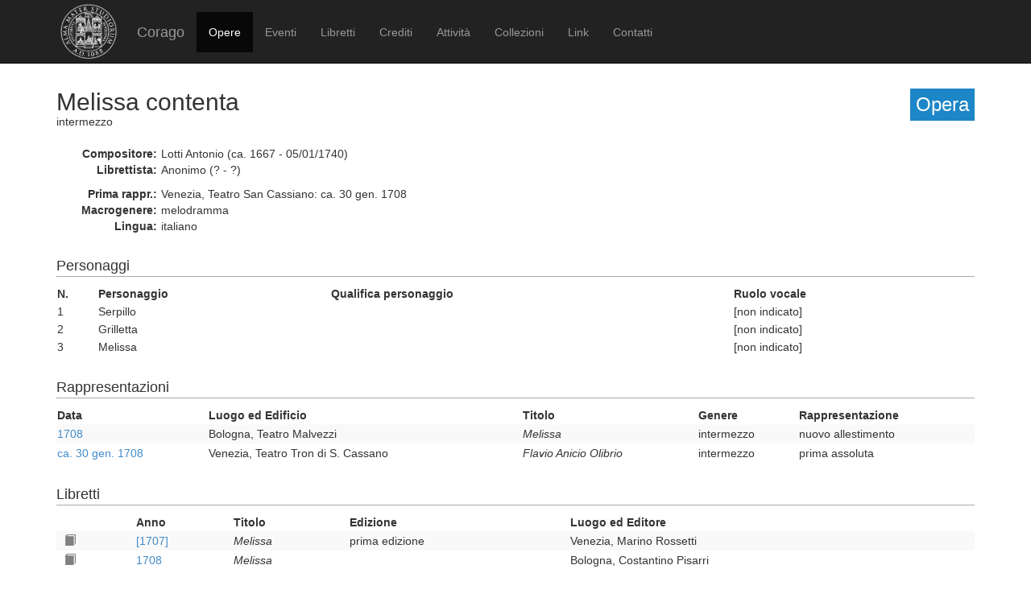

--- FILE ---
content_type: text/html; charset=UTF-8
request_url: https://corago.unibo.it/opera/0000352933
body_size: 2268
content:
<!DOCTYPE html>
<html>
    <head>
        <meta charset="utf-8" />
        <title>Corago</title>
        <script src="/bundles/corago/bower_components/jquery/dist/jquery.min.js"> </script>
        <script src="/bundles/corago/bower_components/bootstrap/dist/js/bootstrap.min.js"> </script>
        <script src="//cdn.datatables.net/1.10.0/js/jquery.dataTables.js"></script>
        <script src="//ajax.googleapis.com/ajax/libs/jqueryui/1.9.2/jquery-ui.min.js"></script>
        <script src="//cdnjs.cloudflare.com/ajax/libs/jsPlumb/1.4.1/jquery.jsPlumb-1.4.1-all-min.js"></script>
        <script src="/bundles/corago/galleria/galleria-1.4.2.js"> </script>
        <link rel="stylesheet" href="/bundles/corago/bower_components/bootstrap/dist/css/bootstrap.min.css" />
        <link rel="stylesheet" href="/bundles/corago/css/style.css" />
        <link rel="stylesheet" href="//cdn.datatables.net/1.10.0/css/jquery.dataTables.css" />
    </head>
    <body>
        <div class="main_container">
                        <div class="navbar navbar-inverse navbar-fixed-top" role="navigation">
                <div class="container">
                    <div class="logo">
                        <a href="http://www.unibo.it"><img src="/bundles/corago/images/sigillo2s.png"></img></a>
                    </div>
                    <div class="navbar-header">
                        <button type="button" class="navbar-toggle" data-toggle="collapse" data-target=".navbar-collapse">
                            <span class="sr-only">Toggle navigation</span>
                            <span class="icon-bar"></span>
                            <span class="icon-bar"></span>
                            <span class="icon-bar"></span>
                        </button>
                        <a class="navbar-brand" href="/">Corago</a>
                    </div>
                    <div class="collapse navbar-collapse">
                        <ul class="nav navbar-nav">
                            <li class="active"><a href="/opere">Opere</a></li>
                            <li ><a href="/eventi">Eventi</a></li>
                            <li ><a href="/libretti">Libretti</a></li>
                            <li ><a href="/crediti">Crediti</a></li>
                            <li ><a href="/attivita">Attività</a></li>
                            <li ><a href="/collezioni">Collezioni</a></li>
                            <li ><a href="/link">Link</a></li>
                            <li ><a href="/contatti">Contatti</a></li>
                        </ul>
                    </div>
                </div>
            </div>

            <div class="block contentbottom">
                <div class="container">
    <div class="row big_row">
        <div class="col-md-12">
            <h3 style="background:rgb(28, 134, 200); padding:7px; color:white; float:right">Opera</h3>
            <h2>Melissa contenta</h2>
            <div  class="big_row subtitle">
                <span>intermezzo</span>
                                            </div>
                        <div class="md-btm-margin">
                                <div class="displayrow">
                    <div class="displaycell reslabel">
                        Compositore:
                    </div>
                    <div class="displaycell">
                        Lotti Antonio    (ca. 1667 -  05/01/1740) 
                    </div>
                </div>
                                <div class="displayrow">
                    <div class="displaycell reslabel">
                        Librettista:
                    </div>
                    <div class="displaycell">
                        Anonimo     (? -  ?) 
                    </div>
                </div>
                            </div>
                        <div>
                                <div class="displayrow">
                    <div class="displaycell reslabel">Prima rappr.:</div>
                    <div class="displaycell">Venezia, Teatro San Cassiano: ca. 30 gen. 1708</div>
                </div>
                                                <div class="displayrow">
                    <div class="displaycell reslabel">Macrogenere:</div>
                    <div class="displaycell">melodramma</div>
                </div>
                                                <div class="displayrow">
                    <div class="displaycell reslabel">Lingua:</div>
                    <div class="displaycell">italiano</div>
                </div>
                                            </div>
        </div>
    </div>
            <div class="row">
        <div class="col-md-12">
            <h4>Personaggi</h4>
            <table class="table table-condensed">
                <thead>
                    <th>N.</th><th>Personaggio</th><th>Qualifica personaggio</th>
                    <th>Ruolo vocale</th>
                </thead>
                <tbody>
                                    <tr>
                        <td>1</td>
                        <td>Serpillo</td>
                        <td></td>
                        <td>[non indicato]</td>
                    </tr>
                                    <tr>
                        <td>2</td>
                        <td>Grilletta</td>
                        <td></td>
                        <td>[non indicato]</td>
                    </tr>
                                    <tr>
                        <td>3</td>
                        <td>Melissa</td>
                        <td></td>
                        <td>[non indicato]</td>
                    </tr>
                                </tbody>
            </table>
        </div>
    </div>
                <div class="row">
        <div class="col-md-12">
            <h4>Rappresentazioni</h4>
            <table class="table table-condensed table-striped table-less-condensed">
                <thead><th>Data</th><th>Luogo ed Edificio</th><th>Titolo</th><th>Genere</th><th>Rappresentazione</th></thead>
                <tbody>
                                    <tr>
                        <td><a href="/evento/SSC0001182">1708</a></td>
                        <td>Bologna, Teatro Malvezzi</td>
                        <td><i>Melissa</i></td>
                        <td>intermezzo</td>
                        <td>nuovo allestimento</td>
                    </tr>
                                    <tr>
                        <td><a href="/evento/SSC0001164">ca. 30 gen. 1708</a></td>
                        <td>Venezia, Teatro Tron di S. Cassano</td>
                        <td><i>Flavio Anicio Olibrio</i></td>
                        <td>intermezzo</td>
                        <td>prima assoluta</td>
                    </tr>
                                </tbody>
            </table>
        </div>
    </div>
    
        <div class="row">
        <div class="col-md-12">
            <h4>Libretti</h4>
            <table id="table-libretti" class="table table-condensed table-striped table-less-condensed">
                <thead>
                    <th></th><th>Anno</th><th>Titolo</th><th>Edizione</th><th>Luogo ed Editore</th>
                </thead>
                <tbody>
                                <tr>
                                        <td><span alt="riproduzione digitale disponibile" style="color:grey" class="glyphicon glyphicon-book"></span></td>
                                        <td><a href="/libretto/DRT0028063">[1707]</a></td>
                    <td><i>Melissa</i></td><td>prima edizione</td>
                    <td>Venezia, Marino Rossetti</td>
                </tr>
                                <tr>
                                        <td><span alt="riproduzione digitale disponibile" style="color:grey" class="glyphicon glyphicon-book"></span></td>
                                        <td><a href="/libretto/DPC0001182">1708</a></td>
                    <td><i>Melissa</i></td><td></td>
                    <td>Bologna, Costantino Pisarri</td>
                </tr>
                                </tbody>
            </table>
        </div>
    </div>
    
        <div class="row big_row">
        <div class="col-md-12">
            <h4>Bibliografia</h4>
            <ul>
                                <li>
                                        <a href='https://books.google.it/books?id=0sKiAAAAIAAJ' target='_blank'><b>Selfridge-Field 2007</b></a>:
                                                            : p. 590
                                        <br/>Selfridge-Field, Eleanor, <i>A new chronology of Venetian opera and related genres, 1660-1760, </i>  Stanford, Stanford University Press, 
                    2007,  778 p..
                </li>
                        </ul>
        </div>
    </div>
    
    </div>
            </div>

            <div id='footer'>
                <div class="container">
                    <div class='cclicense'>
                        <a href='http://creativecommons.org/licenses/by-nc-nd/3.0/deed.it' target='_blank' rel='license'>
                            <img src='http://i.creativecommons.org/l/by-nc-nd/3.0/88x31.png'  alt='Licenza Creative Commons'>
                        </a>
                    </div>
                    <div class='DOI'>DOI: <a  href="http://dx.doi.org/10.6092/UNIBO/CORAGO">10.6092/UNIBO/CORAGO</a></div>
                    <div class='CRR-MM'>
			<img src="/bundles/corago/images/logocrr_nero.png"></img>Sito web sviluppato da CRR-MM - Universit&agrave; di Bologna
                    </div>
                </div>
            </div>
        </div>
        <!--<script>
            (function(i,s,o,g,r,a,m){i['GoogleAnalyticsObject']=r;i[r]=i[r]||function(){
                    (i[r].q=i[r].q||[]).push(arguments)},i[r].l=1*new Date();a=s.createElement(o),
                m=s.getElementsByTagName(o)[0];a.async=1;a.src=g;m.parentNode.insertBefore(a,m)
            })(window,document,'script','//www.google-analytics.com/analytics.js','ga');

            ga('create', 'UA-4212655-8', 'auto');
            ga('send', 'pageview');

        </script>-->
    </body>
</html>
